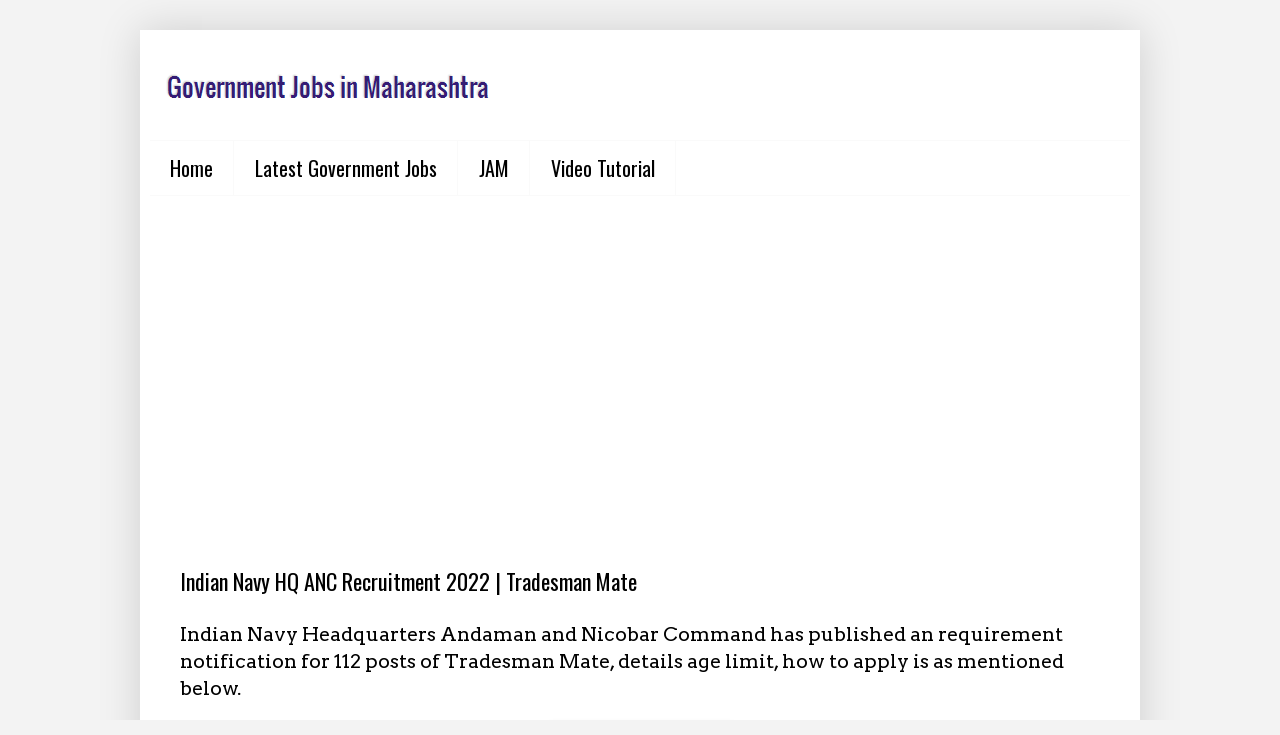

--- FILE ---
content_type: text/html; charset=utf-8
request_url: https://www.google.com/recaptcha/api2/aframe
body_size: 267
content:
<!DOCTYPE HTML><html><head><meta http-equiv="content-type" content="text/html; charset=UTF-8"></head><body><script nonce="vZLsqNC2VM9rUkychI9y6w">/** Anti-fraud and anti-abuse applications only. See google.com/recaptcha */ try{var clients={'sodar':'https://pagead2.googlesyndication.com/pagead/sodar?'};window.addEventListener("message",function(a){try{if(a.source===window.parent){var b=JSON.parse(a.data);var c=clients[b['id']];if(c){var d=document.createElement('img');d.src=c+b['params']+'&rc='+(localStorage.getItem("rc::a")?sessionStorage.getItem("rc::b"):"");window.document.body.appendChild(d);sessionStorage.setItem("rc::e",parseInt(sessionStorage.getItem("rc::e")||0)+1);localStorage.setItem("rc::h",'1769375235498');}}}catch(b){}});window.parent.postMessage("_grecaptcha_ready", "*");}catch(b){}</script></body></html>

--- FILE ---
content_type: text/plain
request_url: https://www.google-analytics.com/j/collect?v=1&_v=j102&a=1384009972&t=pageview&_s=1&dl=https%3A%2F%2Fwww.governmentjobsinmaharashtra.com%2F2022%2F08%2Findian-navy-hq-anc-recruitment-2022.html&ul=en-us%40posix&dt=Indian%20Navy%20HQ%20ANC%20Recruitment%202022%20%7C%20Tradesman%20Mate%20%7C%20Government%20Jobs%20in%20Maharashtra&sr=1280x720&vp=1280x720&_u=IEDAAEABAAAAACAAI~&jid=242523601&gjid=2021204345&cid=976098197.1769375234&tid=UA-54929327-1&_gid=303617910.1769375234&_r=1&_slc=1&z=1692468488
body_size: -851
content:
2,cG-JD720PVT1M